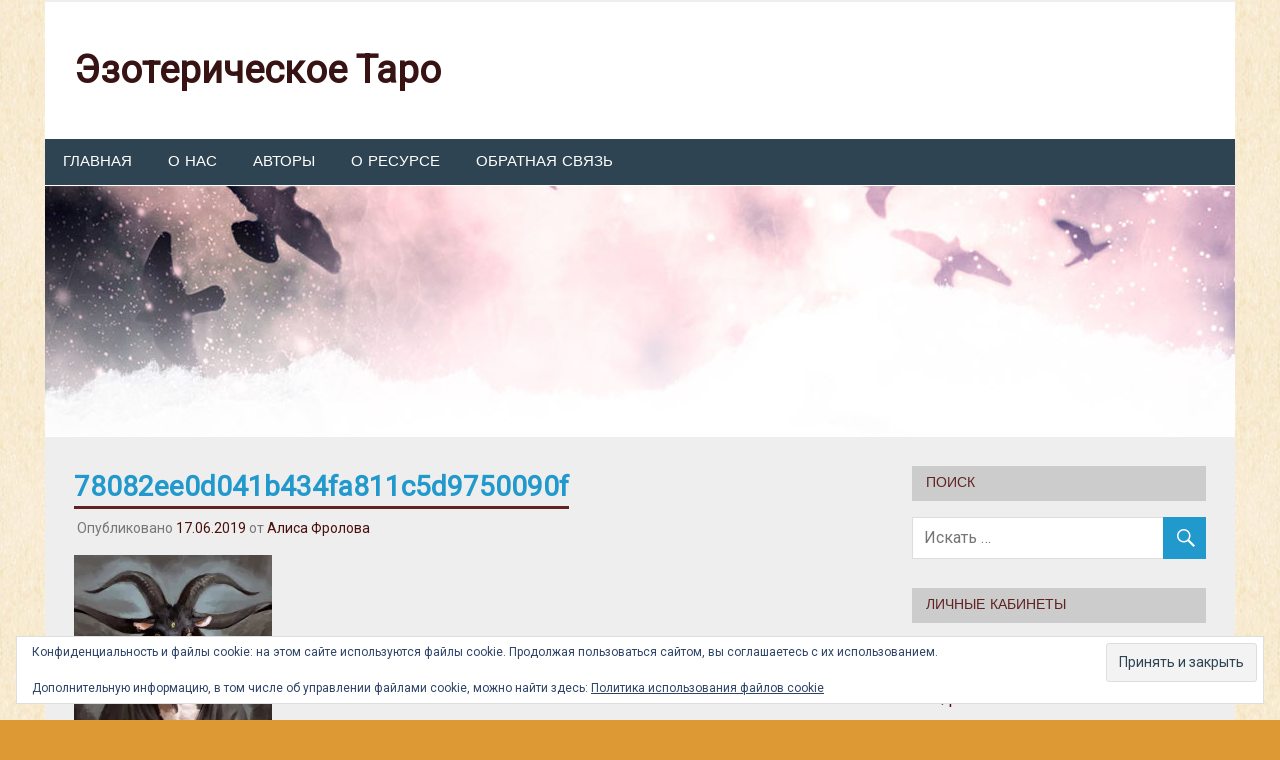

--- FILE ---
content_type: text/html; charset=UTF-8
request_url: https://ezotarot.com/prodat-dushu/78082ee0d041b434fa811c5d9750090f/
body_size: 15858
content:
<!DOCTYPE html>
<html dir="ltr" lang="ru-RU" prefix="og: https://ogp.me/ns#">
<head>
<meta charset="UTF-8">
<meta name="viewport" content="width=device-width, initial-scale=1">
<link rel="profile" href="http://gmpg.org/xfn/11">
<link rel="pingback" href="https://ezotarot.com/xmlrpc.php">
<title>78082ee0d041b434fa811c5d9750090f | Эзотерическое Таро</title>
<!-- All in One SEO 4.9.1.1 - aioseo.com -->
<meta name="robots" content="max-image-preview:large" />
<meta name="author" content="Алиса Фролова"/>
<meta name="google-site-verification" content="UA-122658817-1" />
<link rel="canonical" href="https://ezotarot.com/prodat-dushu/78082ee0d041b434fa811c5d9750090f/" />
<meta name="generator" content="All in One SEO (AIOSEO) 4.9.1.1" />
<meta property="og:locale" content="ru_RU" />
<meta property="og:site_name" content="Эзотерическое Таро | Место встречи тарологов и практикующих магов" />
<meta property="og:type" content="article" />
<meta property="og:title" content="78082ee0d041b434fa811c5d9750090f | Эзотерическое Таро" />
<meta property="og:url" content="https://ezotarot.com/prodat-dushu/78082ee0d041b434fa811c5d9750090f/" />
<meta property="article:published_time" content="2019-06-17T14:22:42+00:00" />
<meta property="article:modified_time" content="2019-06-17T14:22:42+00:00" />
<meta name="twitter:card" content="summary_large_image" />
<meta name="twitter:title" content="78082ee0d041b434fa811c5d9750090f | Эзотерическое Таро" />
<script type="application/ld+json" class="aioseo-schema">
{"@context":"https:\/\/schema.org","@graph":[{"@type":"BreadcrumbList","@id":"https:\/\/ezotarot.com\/prodat-dushu\/78082ee0d041b434fa811c5d9750090f\/#breadcrumblist","itemListElement":[{"@type":"ListItem","@id":"https:\/\/ezotarot.com#listItem","position":1,"name":"Home","item":"https:\/\/ezotarot.com","nextItem":{"@type":"ListItem","@id":"https:\/\/ezotarot.com\/prodat-dushu\/78082ee0d041b434fa811c5d9750090f\/#listItem","name":"78082ee0d041b434fa811c5d9750090f"}},{"@type":"ListItem","@id":"https:\/\/ezotarot.com\/prodat-dushu\/78082ee0d041b434fa811c5d9750090f\/#listItem","position":2,"name":"78082ee0d041b434fa811c5d9750090f","previousItem":{"@type":"ListItem","@id":"https:\/\/ezotarot.com#listItem","name":"Home"}}]},{"@type":"ItemPage","@id":"https:\/\/ezotarot.com\/prodat-dushu\/78082ee0d041b434fa811c5d9750090f\/#itempage","url":"https:\/\/ezotarot.com\/prodat-dushu\/78082ee0d041b434fa811c5d9750090f\/","name":"78082ee0d041b434fa811c5d9750090f | \u042d\u0437\u043e\u0442\u0435\u0440\u0438\u0447\u0435\u0441\u043a\u043e\u0435 \u0422\u0430\u0440\u043e","inLanguage":"ru-RU","isPartOf":{"@id":"https:\/\/ezotarot.com\/#website"},"breadcrumb":{"@id":"https:\/\/ezotarot.com\/prodat-dushu\/78082ee0d041b434fa811c5d9750090f\/#breadcrumblist"},"author":{"@id":"https:\/\/ezotarot.com\/author\/alice\/#author"},"creator":{"@id":"https:\/\/ezotarot.com\/author\/alice\/#author"},"datePublished":"2019-06-17T16:22:42+02:00","dateModified":"2019-06-17T16:22:42+02:00"},{"@type":"Person","@id":"https:\/\/ezotarot.com\/#person","name":"\u0410\u043b\u0435\u043a\u0441\u0430\u043d\u0434\u0440 \u0410\u0440\u043c\u0430\u043d\u0442\u0441\u043a\u0438\u0439"},{"@type":"Person","@id":"https:\/\/ezotarot.com\/author\/alice\/#author","url":"https:\/\/ezotarot.com\/author\/alice\/","name":"\u0410\u043b\u0438\u0441\u0430 \u0424\u0440\u043e\u043b\u043e\u0432\u0430"},{"@type":"WebSite","@id":"https:\/\/ezotarot.com\/#website","url":"https:\/\/ezotarot.com\/","name":"\u042d\u0437\u043e\u0442\u0435\u0440\u0438\u0447\u0435\u0441\u043a\u043e\u0435 \u0422\u0430\u0440\u043e","description":"\u041c\u0435\u0441\u0442\u043e \u0432\u0441\u0442\u0440\u0435\u0447\u0438 \u0442\u0430\u0440\u043e\u043b\u043e\u0433\u043e\u0432 \u0438 \u043f\u0440\u0430\u043a\u0442\u0438\u043a\u0443\u044e\u0449\u0438\u0445 \u043c\u0430\u0433\u043e\u0432","inLanguage":"ru-RU","publisher":{"@id":"https:\/\/ezotarot.com\/#person"}}]}
</script>
<!-- All in One SEO -->
<link rel='dns-prefetch' href='//static.addtoany.com' />
<link rel='dns-prefetch' href='//www.googletagmanager.com' />
<link rel='dns-prefetch' href='//stats.wp.com' />
<link rel='dns-prefetch' href='//fonts.googleapis.com' />
<link rel='dns-prefetch' href='//pagead2.googlesyndication.com' />
<link rel='preconnect' href='//i0.wp.com' />
<link rel="alternate" type="application/rss+xml" title="Эзотерическое Таро &raquo; Лента" href="https://ezotarot.com/feed/" />
<link rel="alternate" type="application/rss+xml" title="Эзотерическое Таро &raquo; Лента комментариев" href="https://ezotarot.com/comments/feed/" />
<link rel="alternate" type="application/rss+xml" title="Эзотерическое Таро &raquo; Лента комментариев к &laquo;78082ee0d041b434fa811c5d9750090f&raquo;" href="https://ezotarot.com/prodat-dushu/78082ee0d041b434fa811c5d9750090f/feed/" />
<link rel="alternate" title="oEmbed (JSON)" type="application/json+oembed" href="https://ezotarot.com/wp-json/oembed/1.0/embed?url=https%3A%2F%2Fezotarot.com%2Fprodat-dushu%2F78082ee0d041b434fa811c5d9750090f%2F" />
<!-- This site uses the Google Analytics by MonsterInsights plugin v9.11.1 - Using Analytics tracking - https://www.monsterinsights.com/ -->
<script src="//www.googletagmanager.com/gtag/js?id=G-28FVGX2GSV"  data-cfasync="false" data-wpfc-render="false" type="text/javascript" async></script>
<script data-cfasync="false" data-wpfc-render="false" type="text/javascript">
var mi_version = '9.11.1';
var mi_track_user = true;
var mi_no_track_reason = '';
var MonsterInsightsDefaultLocations = {"page_location":"https:\/\/ezotarot.com\/prodat-dushu\/78082ee0d041b434fa811c5d9750090f\/"};
if ( typeof MonsterInsightsPrivacyGuardFilter === 'function' ) {
var MonsterInsightsLocations = (typeof MonsterInsightsExcludeQuery === 'object') ? MonsterInsightsPrivacyGuardFilter( MonsterInsightsExcludeQuery ) : MonsterInsightsPrivacyGuardFilter( MonsterInsightsDefaultLocations );
} else {
var MonsterInsightsLocations = (typeof MonsterInsightsExcludeQuery === 'object') ? MonsterInsightsExcludeQuery : MonsterInsightsDefaultLocations;
}
var disableStrs = [
'ga-disable-G-28FVGX2GSV',
];
/* Function to detect opted out users */
function __gtagTrackerIsOptedOut() {
for (var index = 0; index < disableStrs.length; index++) {
if (document.cookie.indexOf(disableStrs[index] + '=true') > -1) {
return true;
}
}
return false;
}
/* Disable tracking if the opt-out cookie exists. */
if (__gtagTrackerIsOptedOut()) {
for (var index = 0; index < disableStrs.length; index++) {
window[disableStrs[index]] = true;
}
}
/* Opt-out function */
function __gtagTrackerOptout() {
for (var index = 0; index < disableStrs.length; index++) {
document.cookie = disableStrs[index] + '=true; expires=Thu, 31 Dec 2099 23:59:59 UTC; path=/';
window[disableStrs[index]] = true;
}
}
if ('undefined' === typeof gaOptout) {
function gaOptout() {
__gtagTrackerOptout();
}
}
window.dataLayer = window.dataLayer || [];
window.MonsterInsightsDualTracker = {
helpers: {},
trackers: {},
};
if (mi_track_user) {
function __gtagDataLayer() {
dataLayer.push(arguments);
}
function __gtagTracker(type, name, parameters) {
if (!parameters) {
parameters = {};
}
if (parameters.send_to) {
__gtagDataLayer.apply(null, arguments);
return;
}
if (type === 'event') {
parameters.send_to = monsterinsights_frontend.v4_id;
var hookName = name;
if (typeof parameters['event_category'] !== 'undefined') {
hookName = parameters['event_category'] + ':' + name;
}
if (typeof MonsterInsightsDualTracker.trackers[hookName] !== 'undefined') {
MonsterInsightsDualTracker.trackers[hookName](parameters);
} else {
__gtagDataLayer('event', name, parameters);
}
} else {
__gtagDataLayer.apply(null, arguments);
}
}
__gtagTracker('js', new Date());
__gtagTracker('set', {
'developer_id.dZGIzZG': true,
});
if ( MonsterInsightsLocations.page_location ) {
__gtagTracker('set', MonsterInsightsLocations);
}
__gtagTracker('config', 'G-28FVGX2GSV', {"forceSSL":"true","link_attribution":"true"} );
window.gtag = __gtagTracker;										(function () {
/* https://developers.google.com/analytics/devguides/collection/analyticsjs/ */
/* ga and __gaTracker compatibility shim. */
var noopfn = function () {
return null;
};
var newtracker = function () {
return new Tracker();
};
var Tracker = function () {
return null;
};
var p = Tracker.prototype;
p.get = noopfn;
p.set = noopfn;
p.send = function () {
var args = Array.prototype.slice.call(arguments);
args.unshift('send');
__gaTracker.apply(null, args);
};
var __gaTracker = function () {
var len = arguments.length;
if (len === 0) {
return;
}
var f = arguments[len - 1];
if (typeof f !== 'object' || f === null || typeof f.hitCallback !== 'function') {
if ('send' === arguments[0]) {
var hitConverted, hitObject = false, action;
if ('event' === arguments[1]) {
if ('undefined' !== typeof arguments[3]) {
hitObject = {
'eventAction': arguments[3],
'eventCategory': arguments[2],
'eventLabel': arguments[4],
'value': arguments[5] ? arguments[5] : 1,
}
}
}
if ('pageview' === arguments[1]) {
if ('undefined' !== typeof arguments[2]) {
hitObject = {
'eventAction': 'page_view',
'page_path': arguments[2],
}
}
}
if (typeof arguments[2] === 'object') {
hitObject = arguments[2];
}
if (typeof arguments[5] === 'object') {
Object.assign(hitObject, arguments[5]);
}
if ('undefined' !== typeof arguments[1].hitType) {
hitObject = arguments[1];
if ('pageview' === hitObject.hitType) {
hitObject.eventAction = 'page_view';
}
}
if (hitObject) {
action = 'timing' === arguments[1].hitType ? 'timing_complete' : hitObject.eventAction;
hitConverted = mapArgs(hitObject);
__gtagTracker('event', action, hitConverted);
}
}
return;
}
function mapArgs(args) {
var arg, hit = {};
var gaMap = {
'eventCategory': 'event_category',
'eventAction': 'event_action',
'eventLabel': 'event_label',
'eventValue': 'event_value',
'nonInteraction': 'non_interaction',
'timingCategory': 'event_category',
'timingVar': 'name',
'timingValue': 'value',
'timingLabel': 'event_label',
'page': 'page_path',
'location': 'page_location',
'title': 'page_title',
'referrer' : 'page_referrer',
};
for (arg in args) {
if (!(!args.hasOwnProperty(arg) || !gaMap.hasOwnProperty(arg))) {
hit[gaMap[arg]] = args[arg];
} else {
hit[arg] = args[arg];
}
}
return hit;
}
try {
f.hitCallback();
} catch (ex) {
}
};
__gaTracker.create = newtracker;
__gaTracker.getByName = newtracker;
__gaTracker.getAll = function () {
return [];
};
__gaTracker.remove = noopfn;
__gaTracker.loaded = true;
window['__gaTracker'] = __gaTracker;
})();
} else {
console.log("");
(function () {
function __gtagTracker() {
return null;
}
window['__gtagTracker'] = __gtagTracker;
window['gtag'] = __gtagTracker;
})();
}
</script>
<!-- / Google Analytics by MonsterInsights -->
<style id='wp-img-auto-sizes-contain-inline-css' type='text/css'>
img:is([sizes=auto i],[sizes^="auto," i]){contain-intrinsic-size:3000px 1500px}
/*# sourceURL=wp-img-auto-sizes-contain-inline-css */
</style>
<style id='wp-emoji-styles-inline-css' type='text/css'>
img.wp-smiley, img.emoji {
display: inline !important;
border: none !important;
box-shadow: none !important;
height: 1em !important;
width: 1em !important;
margin: 0 0.07em !important;
vertical-align: -0.1em !important;
background: none !important;
padding: 0 !important;
}
/*# sourceURL=wp-emoji-styles-inline-css */
</style>
<style id='wp-block-library-inline-css' type='text/css'>
:root{--wp-block-synced-color:#7a00df;--wp-block-synced-color--rgb:122,0,223;--wp-bound-block-color:var(--wp-block-synced-color);--wp-editor-canvas-background:#ddd;--wp-admin-theme-color:#007cba;--wp-admin-theme-color--rgb:0,124,186;--wp-admin-theme-color-darker-10:#006ba1;--wp-admin-theme-color-darker-10--rgb:0,107,160.5;--wp-admin-theme-color-darker-20:#005a87;--wp-admin-theme-color-darker-20--rgb:0,90,135;--wp-admin-border-width-focus:2px}@media (min-resolution:192dpi){:root{--wp-admin-border-width-focus:1.5px}}.wp-element-button{cursor:pointer}:root .has-very-light-gray-background-color{background-color:#eee}:root .has-very-dark-gray-background-color{background-color:#313131}:root .has-very-light-gray-color{color:#eee}:root .has-very-dark-gray-color{color:#313131}:root .has-vivid-green-cyan-to-vivid-cyan-blue-gradient-background{background:linear-gradient(135deg,#00d084,#0693e3)}:root .has-purple-crush-gradient-background{background:linear-gradient(135deg,#34e2e4,#4721fb 50%,#ab1dfe)}:root .has-hazy-dawn-gradient-background{background:linear-gradient(135deg,#faaca8,#dad0ec)}:root .has-subdued-olive-gradient-background{background:linear-gradient(135deg,#fafae1,#67a671)}:root .has-atomic-cream-gradient-background{background:linear-gradient(135deg,#fdd79a,#004a59)}:root .has-nightshade-gradient-background{background:linear-gradient(135deg,#330968,#31cdcf)}:root .has-midnight-gradient-background{background:linear-gradient(135deg,#020381,#2874fc)}:root{--wp--preset--font-size--normal:16px;--wp--preset--font-size--huge:42px}.has-regular-font-size{font-size:1em}.has-larger-font-size{font-size:2.625em}.has-normal-font-size{font-size:var(--wp--preset--font-size--normal)}.has-huge-font-size{font-size:var(--wp--preset--font-size--huge)}.has-text-align-center{text-align:center}.has-text-align-left{text-align:left}.has-text-align-right{text-align:right}.has-fit-text{white-space:nowrap!important}#end-resizable-editor-section{display:none}.aligncenter{clear:both}.items-justified-left{justify-content:flex-start}.items-justified-center{justify-content:center}.items-justified-right{justify-content:flex-end}.items-justified-space-between{justify-content:space-between}.screen-reader-text{border:0;clip-path:inset(50%);height:1px;margin:-1px;overflow:hidden;padding:0;position:absolute;width:1px;word-wrap:normal!important}.screen-reader-text:focus{background-color:#ddd;clip-path:none;color:#444;display:block;font-size:1em;height:auto;left:5px;line-height:normal;padding:15px 23px 14px;text-decoration:none;top:5px;width:auto;z-index:100000}html :where(.has-border-color){border-style:solid}html :where([style*=border-top-color]){border-top-style:solid}html :where([style*=border-right-color]){border-right-style:solid}html :where([style*=border-bottom-color]){border-bottom-style:solid}html :where([style*=border-left-color]){border-left-style:solid}html :where([style*=border-width]){border-style:solid}html :where([style*=border-top-width]){border-top-style:solid}html :where([style*=border-right-width]){border-right-style:solid}html :where([style*=border-bottom-width]){border-bottom-style:solid}html :where([style*=border-left-width]){border-left-style:solid}html :where(img[class*=wp-image-]){height:auto;max-width:100%}:where(figure){margin:0 0 1em}html :where(.is-position-sticky){--wp-admin--admin-bar--position-offset:var(--wp-admin--admin-bar--height,0px)}@media screen and (max-width:600px){html :where(.is-position-sticky){--wp-admin--admin-bar--position-offset:0px}}
/*# sourceURL=wp-block-library-inline-css */
</style><style id='global-styles-inline-css' type='text/css'>
:root{--wp--preset--aspect-ratio--square: 1;--wp--preset--aspect-ratio--4-3: 4/3;--wp--preset--aspect-ratio--3-4: 3/4;--wp--preset--aspect-ratio--3-2: 3/2;--wp--preset--aspect-ratio--2-3: 2/3;--wp--preset--aspect-ratio--16-9: 16/9;--wp--preset--aspect-ratio--9-16: 9/16;--wp--preset--color--black: #000000;--wp--preset--color--cyan-bluish-gray: #abb8c3;--wp--preset--color--white: #ffffff;--wp--preset--color--pale-pink: #f78da7;--wp--preset--color--vivid-red: #cf2e2e;--wp--preset--color--luminous-vivid-orange: #ff6900;--wp--preset--color--luminous-vivid-amber: #fcb900;--wp--preset--color--light-green-cyan: #7bdcb5;--wp--preset--color--vivid-green-cyan: #00d084;--wp--preset--color--pale-cyan-blue: #8ed1fc;--wp--preset--color--vivid-cyan-blue: #0693e3;--wp--preset--color--vivid-purple: #9b51e0;--wp--preset--gradient--vivid-cyan-blue-to-vivid-purple: linear-gradient(135deg,rgb(6,147,227) 0%,rgb(155,81,224) 100%);--wp--preset--gradient--light-green-cyan-to-vivid-green-cyan: linear-gradient(135deg,rgb(122,220,180) 0%,rgb(0,208,130) 100%);--wp--preset--gradient--luminous-vivid-amber-to-luminous-vivid-orange: linear-gradient(135deg,rgb(252,185,0) 0%,rgb(255,105,0) 100%);--wp--preset--gradient--luminous-vivid-orange-to-vivid-red: linear-gradient(135deg,rgb(255,105,0) 0%,rgb(207,46,46) 100%);--wp--preset--gradient--very-light-gray-to-cyan-bluish-gray: linear-gradient(135deg,rgb(238,238,238) 0%,rgb(169,184,195) 100%);--wp--preset--gradient--cool-to-warm-spectrum: linear-gradient(135deg,rgb(74,234,220) 0%,rgb(151,120,209) 20%,rgb(207,42,186) 40%,rgb(238,44,130) 60%,rgb(251,105,98) 80%,rgb(254,248,76) 100%);--wp--preset--gradient--blush-light-purple: linear-gradient(135deg,rgb(255,206,236) 0%,rgb(152,150,240) 100%);--wp--preset--gradient--blush-bordeaux: linear-gradient(135deg,rgb(254,205,165) 0%,rgb(254,45,45) 50%,rgb(107,0,62) 100%);--wp--preset--gradient--luminous-dusk: linear-gradient(135deg,rgb(255,203,112) 0%,rgb(199,81,192) 50%,rgb(65,88,208) 100%);--wp--preset--gradient--pale-ocean: linear-gradient(135deg,rgb(255,245,203) 0%,rgb(182,227,212) 50%,rgb(51,167,181) 100%);--wp--preset--gradient--electric-grass: linear-gradient(135deg,rgb(202,248,128) 0%,rgb(113,206,126) 100%);--wp--preset--gradient--midnight: linear-gradient(135deg,rgb(2,3,129) 0%,rgb(40,116,252) 100%);--wp--preset--font-size--small: 13px;--wp--preset--font-size--medium: 20px;--wp--preset--font-size--large: 36px;--wp--preset--font-size--x-large: 42px;--wp--preset--spacing--20: 0.44rem;--wp--preset--spacing--30: 0.67rem;--wp--preset--spacing--40: 1rem;--wp--preset--spacing--50: 1.5rem;--wp--preset--spacing--60: 2.25rem;--wp--preset--spacing--70: 3.38rem;--wp--preset--spacing--80: 5.06rem;--wp--preset--shadow--natural: 6px 6px 9px rgba(0, 0, 0, 0.2);--wp--preset--shadow--deep: 12px 12px 50px rgba(0, 0, 0, 0.4);--wp--preset--shadow--sharp: 6px 6px 0px rgba(0, 0, 0, 0.2);--wp--preset--shadow--outlined: 6px 6px 0px -3px rgb(255, 255, 255), 6px 6px rgb(0, 0, 0);--wp--preset--shadow--crisp: 6px 6px 0px rgb(0, 0, 0);}:where(.is-layout-flex){gap: 0.5em;}:where(.is-layout-grid){gap: 0.5em;}body .is-layout-flex{display: flex;}.is-layout-flex{flex-wrap: wrap;align-items: center;}.is-layout-flex > :is(*, div){margin: 0;}body .is-layout-grid{display: grid;}.is-layout-grid > :is(*, div){margin: 0;}:where(.wp-block-columns.is-layout-flex){gap: 2em;}:where(.wp-block-columns.is-layout-grid){gap: 2em;}:where(.wp-block-post-template.is-layout-flex){gap: 1.25em;}:where(.wp-block-post-template.is-layout-grid){gap: 1.25em;}.has-black-color{color: var(--wp--preset--color--black) !important;}.has-cyan-bluish-gray-color{color: var(--wp--preset--color--cyan-bluish-gray) !important;}.has-white-color{color: var(--wp--preset--color--white) !important;}.has-pale-pink-color{color: var(--wp--preset--color--pale-pink) !important;}.has-vivid-red-color{color: var(--wp--preset--color--vivid-red) !important;}.has-luminous-vivid-orange-color{color: var(--wp--preset--color--luminous-vivid-orange) !important;}.has-luminous-vivid-amber-color{color: var(--wp--preset--color--luminous-vivid-amber) !important;}.has-light-green-cyan-color{color: var(--wp--preset--color--light-green-cyan) !important;}.has-vivid-green-cyan-color{color: var(--wp--preset--color--vivid-green-cyan) !important;}.has-pale-cyan-blue-color{color: var(--wp--preset--color--pale-cyan-blue) !important;}.has-vivid-cyan-blue-color{color: var(--wp--preset--color--vivid-cyan-blue) !important;}.has-vivid-purple-color{color: var(--wp--preset--color--vivid-purple) !important;}.has-black-background-color{background-color: var(--wp--preset--color--black) !important;}.has-cyan-bluish-gray-background-color{background-color: var(--wp--preset--color--cyan-bluish-gray) !important;}.has-white-background-color{background-color: var(--wp--preset--color--white) !important;}.has-pale-pink-background-color{background-color: var(--wp--preset--color--pale-pink) !important;}.has-vivid-red-background-color{background-color: var(--wp--preset--color--vivid-red) !important;}.has-luminous-vivid-orange-background-color{background-color: var(--wp--preset--color--luminous-vivid-orange) !important;}.has-luminous-vivid-amber-background-color{background-color: var(--wp--preset--color--luminous-vivid-amber) !important;}.has-light-green-cyan-background-color{background-color: var(--wp--preset--color--light-green-cyan) !important;}.has-vivid-green-cyan-background-color{background-color: var(--wp--preset--color--vivid-green-cyan) !important;}.has-pale-cyan-blue-background-color{background-color: var(--wp--preset--color--pale-cyan-blue) !important;}.has-vivid-cyan-blue-background-color{background-color: var(--wp--preset--color--vivid-cyan-blue) !important;}.has-vivid-purple-background-color{background-color: var(--wp--preset--color--vivid-purple) !important;}.has-black-border-color{border-color: var(--wp--preset--color--black) !important;}.has-cyan-bluish-gray-border-color{border-color: var(--wp--preset--color--cyan-bluish-gray) !important;}.has-white-border-color{border-color: var(--wp--preset--color--white) !important;}.has-pale-pink-border-color{border-color: var(--wp--preset--color--pale-pink) !important;}.has-vivid-red-border-color{border-color: var(--wp--preset--color--vivid-red) !important;}.has-luminous-vivid-orange-border-color{border-color: var(--wp--preset--color--luminous-vivid-orange) !important;}.has-luminous-vivid-amber-border-color{border-color: var(--wp--preset--color--luminous-vivid-amber) !important;}.has-light-green-cyan-border-color{border-color: var(--wp--preset--color--light-green-cyan) !important;}.has-vivid-green-cyan-border-color{border-color: var(--wp--preset--color--vivid-green-cyan) !important;}.has-pale-cyan-blue-border-color{border-color: var(--wp--preset--color--pale-cyan-blue) !important;}.has-vivid-cyan-blue-border-color{border-color: var(--wp--preset--color--vivid-cyan-blue) !important;}.has-vivid-purple-border-color{border-color: var(--wp--preset--color--vivid-purple) !important;}.has-vivid-cyan-blue-to-vivid-purple-gradient-background{background: var(--wp--preset--gradient--vivid-cyan-blue-to-vivid-purple) !important;}.has-light-green-cyan-to-vivid-green-cyan-gradient-background{background: var(--wp--preset--gradient--light-green-cyan-to-vivid-green-cyan) !important;}.has-luminous-vivid-amber-to-luminous-vivid-orange-gradient-background{background: var(--wp--preset--gradient--luminous-vivid-amber-to-luminous-vivid-orange) !important;}.has-luminous-vivid-orange-to-vivid-red-gradient-background{background: var(--wp--preset--gradient--luminous-vivid-orange-to-vivid-red) !important;}.has-very-light-gray-to-cyan-bluish-gray-gradient-background{background: var(--wp--preset--gradient--very-light-gray-to-cyan-bluish-gray) !important;}.has-cool-to-warm-spectrum-gradient-background{background: var(--wp--preset--gradient--cool-to-warm-spectrum) !important;}.has-blush-light-purple-gradient-background{background: var(--wp--preset--gradient--blush-light-purple) !important;}.has-blush-bordeaux-gradient-background{background: var(--wp--preset--gradient--blush-bordeaux) !important;}.has-luminous-dusk-gradient-background{background: var(--wp--preset--gradient--luminous-dusk) !important;}.has-pale-ocean-gradient-background{background: var(--wp--preset--gradient--pale-ocean) !important;}.has-electric-grass-gradient-background{background: var(--wp--preset--gradient--electric-grass) !important;}.has-midnight-gradient-background{background: var(--wp--preset--gradient--midnight) !important;}.has-small-font-size{font-size: var(--wp--preset--font-size--small) !important;}.has-medium-font-size{font-size: var(--wp--preset--font-size--medium) !important;}.has-large-font-size{font-size: var(--wp--preset--font-size--large) !important;}.has-x-large-font-size{font-size: var(--wp--preset--font-size--x-large) !important;}
/*# sourceURL=global-styles-inline-css */
</style>
<style id='classic-theme-styles-inline-css' type='text/css'>
/*! This file is auto-generated */
.wp-block-button__link{color:#fff;background-color:#32373c;border-radius:9999px;box-shadow:none;text-decoration:none;padding:calc(.667em + 2px) calc(1.333em + 2px);font-size:1.125em}.wp-block-file__button{background:#32373c;color:#fff;text-decoration:none}
/*# sourceURL=/wp-includes/css/classic-themes.min.css */
</style>
<!-- <link rel='stylesheet' id='contact-form-7-css' href='https://ezotarot.com/wp-content/plugins/contact-form-7/includes/css/styles.css?ver=6.1.4' type='text/css' media='all' /> -->
<!-- <link rel='stylesheet' id='stcr-font-awesome-css' href='https://ezotarot.com/wp-content/plugins/subscribe-to-comments-reloaded/includes/css/font-awesome.min.css?ver=6.9' type='text/css' media='all' /> -->
<!-- <link rel='stylesheet' id='stcr-style-css' href='https://ezotarot.com/wp-content/plugins/subscribe-to-comments-reloaded/includes/css/stcr-style.css?ver=6.9' type='text/css' media='all' /> -->
<!-- <link rel='stylesheet' id='to-top-css' href='https://ezotarot.com/wp-content/plugins/to-top/public/css/to-top-public.css?ver=2.5.5' type='text/css' media='all' /> -->
<!-- <link rel='stylesheet' id='merlin-stylesheet-css' href='https://ezotarot.com/wp-content/themes/merlin/style.css?ver=6.9' type='text/css' media='all' /> -->
<!-- <link rel='stylesheet' id='merlin-genericons-css' href='https://ezotarot.com/wp-content/themes/merlin/css/genericons/genericons.css?ver=6.9' type='text/css' media='all' /> -->
<link rel="stylesheet" type="text/css" href="//ezotarot.com/wp-content/cache/wpfc-minified/qhb28moq/87m1f.css" media="all"/>
<link rel='stylesheet' id='merlin-default-fonts-css' href='//fonts.googleapis.com/css?family=Roboto%7CHammersmith+One&#038;subset=latin%2Clatin-ext' type='text/css' media='all' />
<!-- <link rel='stylesheet' id='merlin-flexslider-css' href='https://ezotarot.com/wp-content/themes/merlin/css/flexslider.css?ver=6.9' type='text/css' media='all' /> -->
<!-- <link rel='stylesheet' id='addtoany-css' href='https://ezotarot.com/wp-content/plugins/add-to-any/addtoany.min.css?ver=1.16' type='text/css' media='all' /> -->
<link rel="stylesheet" type="text/css" href="//ezotarot.com/wp-content/cache/wpfc-minified/dj3ib9yh/bqun2.css" media="all"/>
<script type="text/javascript" src="https://ezotarot.com/wp-content/plugins/google-analytics-for-wordpress/assets/js/frontend-gtag.min.js?ver=9.11.1" id="monsterinsights-frontend-script-js" async="async" data-wp-strategy="async"></script>
<script data-cfasync="false" data-wpfc-render="false" type="text/javascript" id='monsterinsights-frontend-script-js-extra'>/* <![CDATA[ */
var monsterinsights_frontend = {"js_events_tracking":"true","download_extensions":"doc,pdf,ppt,zip,xls,docx,pptx,xlsx","inbound_paths":"[{\"path\":\"\\\/go\\\/\",\"label\":\"affiliate\"},{\"path\":\"\\\/recommend\\\/\",\"label\":\"affiliate\"}]","home_url":"https:\/\/ezotarot.com","hash_tracking":"false","v4_id":"G-28FVGX2GSV"};/* ]]> */
</script>
<script type="text/javascript" id="addtoany-core-js-before">
/* <![CDATA[ */
window.a2a_config=window.a2a_config||{};a2a_config.callbacks=[];a2a_config.overlays=[];a2a_config.templates={};a2a_localize = {
Share: "Отправить",
Save: "Сохранить",
Subscribe: "Подписаться",
Email: "E-mail",
Bookmark: "В закладки!",
ShowAll: "Показать все",
ShowLess: "Показать остальное",
FindServices: "Найти сервис(ы)",
FindAnyServiceToAddTo: "Найти сервис и добавить",
PoweredBy: "Работает на",
ShareViaEmail: "Поделиться по электронной почте",
SubscribeViaEmail: "Подписаться по электронной почте",
BookmarkInYourBrowser: "Добавить в закладки",
BookmarkInstructions: "Нажмите Ctrl+D или \u2318+D, чтобы добавить страницу в закладки",
AddToYourFavorites: "Добавить в Избранное",
SendFromWebOrProgram: "Отправлять с любого email-адреса или email-программы",
EmailProgram: "Почтовая программа",
More: "Подробнее&#8230;",
ThanksForSharing: "Спасибо, что поделились!",
ThanksForFollowing: "Спасибо за подписку!"
};
//# sourceURL=addtoany-core-js-before
/* ]]> */
</script>
<script type="text/javascript" defer src="https://static.addtoany.com/menu/page.js" id="addtoany-core-js"></script>
<script type="text/javascript" src="https://ezotarot.com/wp-includes/js/jquery/jquery.min.js?ver=3.7.1" id="jquery-core-js"></script>
<script type="text/javascript" src="https://ezotarot.com/wp-includes/js/jquery/jquery-migrate.min.js?ver=3.4.1" id="jquery-migrate-js"></script>
<script type="text/javascript" defer src="https://ezotarot.com/wp-content/plugins/add-to-any/addtoany.min.js?ver=1.1" id="addtoany-jquery-js"></script>
<script type="text/javascript" id="to-top-js-extra">
/* <![CDATA[ */
var to_top_options = {"scroll_offset":"97","icon_opacity":"50","style":"image","icon_type":"dashicons-arrow-up-alt2","icon_color":"#ffffff","icon_bg_color":"#000000","icon_size":"32","border_radius":"5","image":"http://ezotarot.com/wp-content/uploads/2018/06/mechei-01-night-sun-tarot-all-tarot.ru_.jpg","image_width":"65","image_alt":"","location":"bottom-right","margin_x":"20","margin_y":"20","show_on_admin":"","enable_autohide":"","autohide_time":"2","enable_hide_small_device":"","small_device_max_width":"640","reset":"0"};
//# sourceURL=to-top-js-extra
/* ]]> */
</script>
<script async type="text/javascript" src="https://ezotarot.com/wp-content/plugins/to-top/public/js/to-top-public.js?ver=2.5.5" id="to-top-js"></script>
<script type="text/javascript" src="https://ezotarot.com/wp-content/themes/merlin/js/navigation.js?ver=6.9" id="merlin-jquery-navigation-js"></script>
<script type="text/javascript" src="https://ezotarot.com/wp-content/themes/merlin/js/sidebar.js?ver=6.9" id="merlin-jquery-sidebar-js"></script>
<script type="text/javascript" src="https://ezotarot.com/wp-content/themes/merlin/js/jquery.flexslider-min.js?ver=2.5.0" id="merlin-flexslider-js"></script>
<script type="text/javascript" id="merlin-post-slider-js-extra">
/* <![CDATA[ */
var merlin_slider_params = {"animation":"slide"};
//# sourceURL=merlin-post-slider-js-extra
/* ]]> */
</script>
<script type="text/javascript" src="https://ezotarot.com/wp-content/themes/merlin/js/slider.js?ver=6.9" id="merlin-post-slider-js"></script>
<!-- Сниппет тегов Google (gtag.js), добавленный Site Kit -->
<!-- Сниппет Google Analytics добавлен с помощью Site Kit -->
<script type="text/javascript" src="https://www.googletagmanager.com/gtag/js?id=G-28FVGX2GSV" id="google_gtagjs-js" async></script>
<script type="text/javascript" id="google_gtagjs-js-after">
/* <![CDATA[ */
window.dataLayer = window.dataLayer || [];function gtag(){dataLayer.push(arguments);}
gtag("set","linker",{"domains":["ezotarot.com"]});
gtag("js", new Date());
gtag("set", "developer_id.dZTNiMT", true);
gtag("config", "G-28FVGX2GSV");
//# sourceURL=google_gtagjs-js-after
/* ]]> */
</script>
<!-- Конечный сниппет тега Google (gtag.js), добавленный Site Kit -->
<link rel="https://api.w.org/" href="https://ezotarot.com/wp-json/" /><link rel="alternate" title="JSON" type="application/json" href="https://ezotarot.com/wp-json/wp/v2/media/1086" /><link rel="EditURI" type="application/rsd+xml" title="RSD" href="https://ezotarot.com/xmlrpc.php?rsd" />
<meta name="generator" content="WordPress 6.9" />
<link rel='shortlink' href='https://ezotarot.com/?p=1086' />
<meta name="generator" content="Site Kit by Google 1.155.0" />	<style>img#wpstats{display:none}</style>
<!-- Метатеги Google AdSense, добавленные Site Kit -->
<meta name="google-adsense-platform-account" content="ca-host-pub-2644536267352236">
<meta name="google-adsense-platform-domain" content="sitekit.withgoogle.com">
<!-- Завершите метатеги Google AdSense, добавленные Site Kit -->
<style type="text/css">.recentcomments a{display:inline !important;padding:0 !important;margin:0 !important;}</style>
<!-- Schema & Structured Data For WP v1.47 - -->
<script type="application/ld+json" class="saswp-schema-markup-output">
[{"@context":"https:\/\/schema.org\/","@graph":[{"@context":"https:\/\/schema.org\/","@type":"SiteNavigationElement","@id":"https:\/\/ezotarot.com#\u0413\u043b\u0430\u0432\u043d\u043e\u0435 \u043c\u0435\u043d\u044e","name":"\u0413\u043b\u0430\u0432\u043d\u0430\u044f","url":"http:\/\/ezotarot.com"},{"@context":"https:\/\/schema.org\/","@type":"SiteNavigationElement","@id":"https:\/\/ezotarot.com#\u0413\u043b\u0430\u0432\u043d\u043e\u0435 \u043c\u0435\u043d\u044e","name":"\u041e \u043d\u0430\u0441","url":"https:\/\/ezotarot.com\/o-nas\/"},{"@context":"https:\/\/schema.org\/","@type":"SiteNavigationElement","@id":"https:\/\/ezotarot.com#\u0413\u043b\u0430\u0432\u043d\u043e\u0435 \u043c\u0435\u043d\u044e","name":"\u0410\u0432\u0442\u043e\u0440\u044b","url":"https:\/\/ezotarot.com\/avtory\/"},{"@context":"https:\/\/schema.org\/","@type":"SiteNavigationElement","@id":"https:\/\/ezotarot.com#\u0413\u043b\u0430\u0432\u043d\u043e\u0435 \u043c\u0435\u043d\u044e","name":"\u041e \u0440\u0435\u0441\u0443\u0440\u0441\u0435","url":"https:\/\/ezotarot.com\/o-resurse\/"},{"@context":"https:\/\/schema.org\/","@type":"SiteNavigationElement","@id":"https:\/\/ezotarot.com#\u0413\u043b\u0430\u0432\u043d\u043e\u0435 \u043c\u0435\u043d\u044e","name":"\u041e\u0431\u0440\u0430\u0442\u043d\u0430\u044f \u0441\u0432\u044f\u0437\u044c","url":"https:\/\/ezotarot.com\/obratnaya-svyaz\/"}]}]
</script>
<style type="text/css" id="custom-background-css">
body.custom-background { background-color: #dd9933; background-image: url("https://ezotarot.com/wp-content/uploads/2018/08/fon.jpg"); background-position: center center; background-size: auto; background-repeat: repeat; background-attachment: scroll; }
</style>
<!-- Сниппет Google AdSense, добавленный Site Kit -->
<script type="text/javascript" async="async" src="https://pagead2.googlesyndication.com/pagead/js/adsbygoogle.js?client=ca-pub-6722366924182514&amp;host=ca-host-pub-2644536267352236" crossorigin="anonymous"></script>
<!-- Конечный сниппет Google AdSense, добавленный Site Kit -->
<link rel="icon" href="https://i0.wp.com/ezotarot.com/wp-content/uploads/2018/06/cropped-starshii-arkan-19-Solnce-night-sun-tarot-all-tarot.ru_-1.jpg?fit=32%2C32&#038;ssl=1" sizes="32x32" />
<link rel="icon" href="https://i0.wp.com/ezotarot.com/wp-content/uploads/2018/06/cropped-starshii-arkan-19-Solnce-night-sun-tarot-all-tarot.ru_-1.jpg?fit=192%2C192&#038;ssl=1" sizes="192x192" />
<link rel="apple-touch-icon" href="https://i0.wp.com/ezotarot.com/wp-content/uploads/2018/06/cropped-starshii-arkan-19-Solnce-night-sun-tarot-all-tarot.ru_-1.jpg?fit=180%2C180&#038;ssl=1" />
<meta name="msapplication-TileImage" content="https://i0.wp.com/ezotarot.com/wp-content/uploads/2018/06/cropped-starshii-arkan-19-Solnce-night-sun-tarot-all-tarot.ru_-1.jpg?fit=270%2C270&#038;ssl=1" />
<!-- To Top Custom CSS --><style type='text/css'>#to_top_scrollup {background-color: transparent; color: transparent; height: auto; width: 65px;}</style><!-- <link rel='stylesheet' id='eu-cookie-law-style-css' href='https://ezotarot.com/wp-content/plugins/jetpack/modules/widgets/eu-cookie-law/style.css?ver=15.3.1' type='text/css' media='all' /> -->
<link rel="stylesheet" type="text/css" href="//ezotarot.com/wp-content/cache/wpfc-minified/qtom953h/87m1f.css" media="all"/>
</head>
<body class="attachment wp-singular attachment-template-default single single-attachment postid-1086 attachmentid-1086 attachment-jpeg custom-background wp-theme-merlin sticky-navigation">
<div id="page" class="hfeed site">
<a class="skip-link screen-reader-text" href="#content">Наверх</a>
<header id="masthead" class="site-header clearfix" role="banner">
<div id="header-top" class="header-bar-wrap">
<div id="header-bar" class="header-bar clearfix">
</div>				
</div>
<div class="header-main clearfix">
<div id="logo" class="site-branding clearfix">
<a href="https://ezotarot.com/" title="Эзотерическое Таро" rel="home">
<h1 class="site-title">Эзотерическое Таро</h1>
</a>
</div><!-- .site-branding -->
<div class="header-widgets clearfix">
</div><!-- .header-widgets -->
</div><!-- .header-main -->
<nav id="main-navigation" class="primary-navigation navigation clearfix" role="navigation">
<ul id="menu-glavnoe-menyu" class="main-navigation-menu"><li id="menu-item-73" class="menu-item menu-item-type-custom menu-item-object-custom menu-item-home menu-item-73"><a href="http://ezotarot.com">Главная</a></li>
<li id="menu-item-60" class="menu-item menu-item-type-post_type menu-item-object-page menu-item-60"><a href="https://ezotarot.com/o-nas/">О нас</a></li>
<li id="menu-item-618" class="menu-item menu-item-type-post_type menu-item-object-page menu-item-618"><a href="https://ezotarot.com/avtory/">Авторы</a></li>
<li id="menu-item-59" class="menu-item menu-item-type-post_type menu-item-object-page menu-item-59"><a href="https://ezotarot.com/o-resurse/">О ресурсе</a></li>
<li id="menu-item-58" class="menu-item menu-item-type-post_type menu-item-object-page menu-item-58"><a href="https://ezotarot.com/obratnaya-svyaz/">Обратная связь</a></li>
</ul>			</nav><!-- #main-navigation -->
<div id="headimg" class="header-image">
<img src="https://ezotarot.com/wp-content/uploads/2018/07/cropped-header3.jpg" />
</div>
</header><!-- #masthead -->
<div id="content" class="site-content container clearfix">
<section id="primary" class="content-area">
<main id="main" class="site-main" role="main">
<article id="post-1086" class="post-1086 attachment type-attachment status-inherit hentry">
<header class="entry-header">
<h1 class="entry-title">78082ee0d041b434fa811c5d9750090f</h1>			
<div class="entry-meta">
<span class="meta-date">Опубликовано <a href="https://ezotarot.com/prodat-dushu/78082ee0d041b434fa811c5d9750090f/" title="16:22" rel="bookmark"><time class="entry-date published updated" datetime="2019-06-17T16:22:42+02:00">17.06.2019</time></a></span><span class="meta-author"> от <span class="author vcard"><a class="url fn n" href="https://ezotarot.com/author/alice/" title="Показать все записи Алиса Фролова" rel="author">Алиса Фролова</a></span></span>		
</div>
</header><!-- .entry-header -->
<div class="entry-content clearfix">
<p class="attachment"><a href="https://i0.wp.com/ezotarot.com/wp-content/uploads/2019/06/78082ee0d041b434fa811c5d9750090f.jpg?ssl=1"><img fetchpriority="high" decoding="async" width="198" height="300" src="https://i0.wp.com/ezotarot.com/wp-content/uploads/2019/06/78082ee0d041b434fa811c5d9750090f.jpg?fit=198%2C300&amp;ssl=1" class="attachment-medium size-medium" alt="" srcset="https://i0.wp.com/ezotarot.com/wp-content/uploads/2019/06/78082ee0d041b434fa811c5d9750090f.jpg?w=563&amp;ssl=1 563w, https://i0.wp.com/ezotarot.com/wp-content/uploads/2019/06/78082ee0d041b434fa811c5d9750090f.jpg?resize=198%2C300&amp;ssl=1 198w" sizes="(max-width: 198px) 100vw, 198px" /></a></p>
<div class="addtoany_share_save_container addtoany_content addtoany_content_bottom"><div class="a2a_kit a2a_kit_size_32 addtoany_list" data-a2a-url="https://ezotarot.com/prodat-dushu/78082ee0d041b434fa811c5d9750090f/" data-a2a-title="78082ee0d041b434fa811c5d9750090f"><a class="a2a_button_vk" href="https://www.addtoany.com/add_to/vk?linkurl=https%3A%2F%2Fezotarot.com%2Fprodat-dushu%2F78082ee0d041b434fa811c5d9750090f%2F&amp;linkname=78082ee0d041b434fa811c5d9750090f" title="VK" rel="nofollow noopener" target="_blank"></a><a class="a2a_button_twitter" href="https://www.addtoany.com/add_to/twitter?linkurl=https%3A%2F%2Fezotarot.com%2Fprodat-dushu%2F78082ee0d041b434fa811c5d9750090f%2F&amp;linkname=78082ee0d041b434fa811c5d9750090f" title="Twitter" rel="nofollow noopener" target="_blank"></a><a class="a2a_button_telegram" href="https://www.addtoany.com/add_to/telegram?linkurl=https%3A%2F%2Fezotarot.com%2Fprodat-dushu%2F78082ee0d041b434fa811c5d9750090f%2F&amp;linkname=78082ee0d041b434fa811c5d9750090f" title="Telegram" rel="nofollow noopener" target="_blank"></a><a class="a2a_button_viber" href="https://www.addtoany.com/add_to/viber?linkurl=https%3A%2F%2Fezotarot.com%2Fprodat-dushu%2F78082ee0d041b434fa811c5d9750090f%2F&amp;linkname=78082ee0d041b434fa811c5d9750090f" title="Viber" rel="nofollow noopener" target="_blank"></a><a class="a2a_button_whatsapp" href="https://www.addtoany.com/add_to/whatsapp?linkurl=https%3A%2F%2Fezotarot.com%2Fprodat-dushu%2F78082ee0d041b434fa811c5d9750090f%2F&amp;linkname=78082ee0d041b434fa811c5d9750090f" title="WhatsApp" rel="nofollow noopener" target="_blank"></a><a class="a2a_button_facebook" href="https://www.addtoany.com/add_to/facebook?linkurl=https%3A%2F%2Fezotarot.com%2Fprodat-dushu%2F78082ee0d041b434fa811c5d9750090f%2F&amp;linkname=78082ee0d041b434fa811c5d9750090f" title="Facebook" rel="nofollow noopener" target="_blank"></a><a class="a2a_dd addtoany_share_save addtoany_share" href="https://www.addtoany.com/share"></a></div></div>			<!-- <rdf:RDF xmlns:rdf="http://www.w3.org/1999/02/22-rdf-syntax-ns#"
xmlns:dc="http://purl.org/dc/elements/1.1/"
xmlns:trackback="http://madskills.com/public/xml/rss/module/trackback/">
<rdf:Description rdf:about="https://ezotarot.com/prodat-dushu/78082ee0d041b434fa811c5d9750090f/"
dc:identifier="https://ezotarot.com/prodat-dushu/78082ee0d041b434fa811c5d9750090f/"
dc:title="78082ee0d041b434fa811c5d9750090f"
trackback:ping="https://ezotarot.com/prodat-dushu/78082ee0d041b434fa811c5d9750090f/trackback/" />
</rdf:RDF> -->
<div class="page-links"></div>	
</div><!-- .entry-content -->
<footer class="entry-footer">
<div class="entry-footer-meta">
<span class="meta-category">
</span>
<span class="meta-comments">
<a href="https://ezotarot.com/prodat-dushu/78082ee0d041b434fa811c5d9750090f/#respond">Комментировать</a>			</span>
</div>
</footer><!-- .entry-footer -->
<nav class="navigation post-navigation" aria-label="Записи">
<h2 class="screen-reader-text">Навигация по записям</h2>
<div class="nav-links"><div class="nav-previous"><a href="https://ezotarot.com/prodat-dushu/" rel="prev">&laquo; Продать душу</a></div></div>
</nav>
</article>
<div id="comments" class="comments-area">
<div id="respond" class="comment-respond">
<h3 id="reply-title" class="comment-reply-title"><span>Написать ответ</span> <small><a rel="nofollow" id="cancel-comment-reply-link" href="/prodat-dushu/78082ee0d041b434fa811c5d9750090f/#respond" style="display:none;">Отменить ответ</a></small></h3><form action="https://ezotarot.com/wp-comments-post.php" method="post" id="commentform" class="comment-form"><p class="comment-notes"><span id="email-notes">Ваш адрес email не будет опубликован.</span> <span class="required-field-message">Обязательные поля помечены <span class="required">*</span></span></p><p class="comment-form-comment"><label for="comment">Комментарий <span class="required">*</span></label> <textarea id="comment" name="comment" cols="45" rows="8" maxlength="65525" required></textarea></p><p class="comment-form-author"><label for="author">Имя <span class="required">*</span></label> <input id="author" name="author" type="text" value="" size="30" maxlength="245" autocomplete="name" required /></p>
<p class="comment-form-email"><label for="email">Email <span class="required">*</span></label> <input id="email" name="email" type="email" value="" size="30" maxlength="100" aria-describedby="email-notes" autocomplete="email" required /></p>
<p class="comment-form-url"><label for="url">Сайт</label> <input id="url" name="url" type="url" value="" size="30" maxlength="200" autocomplete="url" /></p>
<p class="form-submit"><input name="submit" type="submit" id="submit" class="submit" value="Отправить комментарий" /> <input type='hidden' name='comment_post_ID' value='1086' id='comment_post_ID' />
<input type='hidden' name='comment_parent' id='comment_parent' value='0' />
</p><p style="display: none;"><input type="hidden" id="akismet_comment_nonce" name="akismet_comment_nonce" value="8f644ae5e8" /></p><p style="display: none !important;" class="akismet-fields-container" data-prefix="ak_"><label>&#916;<textarea name="ak_hp_textarea" cols="45" rows="8" maxlength="100"></textarea></label><input type="hidden" id="ak_js_1" name="ak_js" value="97"/><script>document.getElementById( "ak_js_1" ).setAttribute( "value", ( new Date() ).getTime() );</script></p></form>	</div><!-- #respond -->
</div><!-- #comments -->		
</main><!-- #main -->
</section><!-- #primary -->
<section id="secondary" class="sidebar widget-area clearfix" role="complementary">
<aside id="search-5" class="widget widget_search clearfix"><div class="widget-header"><h3 class="widget-title">Поиск</h3></div>
<form role="search" method="get" class="search-form" action="https://ezotarot.com/">
<label>
<span class="screen-reader-text">Поиск для:</span>
<input type="search" class="search-field" placeholder="Искать &hellip;" value="" name="s">
</label>
<button type="submit" class="search-submit">
<span class="genericon-search"></span>
</button>
</form>
</aside><aside id="nav_menu-2" class="widget widget_nav_menu clearfix"><div class="widget-header"><h3 class="widget-title">Личные кабинеты</h3></div><div class="menu-lichnye-kabinety-container"><ul id="menu-lichnye-kabinety" class="menu"><li id="menu-item-107" class="menu-item menu-item-type-taxonomy menu-item-object-category menu-item-107"><a href="https://ezotarot.com/category/armant/">Материалы Александра Армантского</a></li>
<li id="menu-item-106" class="menu-item menu-item-type-taxonomy menu-item-object-category menu-item-106"><a href="https://ezotarot.com/category/frolova/">Фролова отвечает</a></li>
</ul></div></aside><aside id="nav_menu-4" class="widget widget_nav_menu clearfix"><div class="widget-header"><h3 class="widget-title">Авторы</h3></div><div class="menu-avtory-container"><ul id="menu-avtory" class="menu"><li id="menu-item-516" class="menu-item menu-item-type-taxonomy menu-item-object-category menu-item-516"><a href="https://ezotarot.com/category/rogozina/">Рогозина. О мантике и колдовстве</a></li>
</ul></div></aside><aside id="nav_menu-3" class="widget widget_nav_menu clearfix"><div class="widget-header"><h3 class="widget-title">Рубрики</h3></div><div class="menu-rubriki-container"><ul id="menu-rubriki" class="menu"><li id="menu-item-108" class="menu-item menu-item-type-taxonomy menu-item-object-category menu-item-108"><a href="https://ezotarot.com/category/taro/">Таро</a></li>
<li id="menu-item-109" class="menu-item menu-item-type-taxonomy menu-item-object-category menu-item-109"><a href="https://ezotarot.com/category/karta-dnya/">Карта дня</a></li>
<li id="menu-item-110" class="menu-item menu-item-type-taxonomy menu-item-object-category menu-item-110"><a href="https://ezotarot.com/category/prim/">Народные приметы</a></li>
</ul></div></aside>
<aside id="recent-posts-5" class="widget widget_recent_entries clearfix">
<div class="widget-header"><h3 class="widget-title">Последние записи</h3></div>
<ul>
<li>
<a href="https://ezotarot.com/o-podselenii-i-oderzhimosti/">О подселении и одержимости</a>
</li>
<li>
<a href="https://ezotarot.com/generalnaya-besovskaya-uborka/">Генеральная бесовская уборка</a>
</li>
<li>
<a href="https://ezotarot.com/o-kastax-i-pererozhdeniyax/">О кастах и перерождениях</a>
</li>
<li>
<a href="https://ezotarot.com/chistka-chetyre-shaga/">Энергетическая чистка &#8220;Четыре шага&#8221;</a>
</li>
<li>
<a href="https://ezotarot.com/chistka-pomeshheniya-s-pomoshhyu-stixii-ognya/">Чистка помещения с помощью стихии огня</a>
</li>
</ul>
</aside><aside id="recent-comments-5" class="widget widget_recent_comments clearfix"><div class="widget-header"><h3 class="widget-title">Актуальные комментарии</h3></div><ul id="recentcomments"><li class="recentcomments"><span class="comment-author-link">Дмитрий</span> к записи <a href="https://ezotarot.com/kreshhenie-i-raskreshhivanie/#comment-6512">Крещение и раскрещивание</a></li><li class="recentcomments"><span class="comment-author-link">Александр Армантский</span> к записи <a href="https://ezotarot.com/trojka-pentaklej/#comment-5862">Тройка пентаклей</a></li><li class="recentcomments"><span class="comment-author-link">Ирина</span> к записи <a href="https://ezotarot.com/dar-vedmy-chto-eto-takoe-i-s-chem-ego-edyat-process-peredachi-priema-dara-mif-ili-pravda/#comment-5783">Дар ведьмы. Что это такое и с чем его едят?  Процесс передачи-приема дара.  Миф или правда?</a></li><li class="recentcomments"><span class="comment-author-link">Эва</span> к записи <a href="https://ezotarot.com/dar-vedmy-chto-eto-takoe-i-s-chem-ego-edyat-process-peredachi-priema-dara-mif-ili-pravda/#comment-5653">Дар ведьмы. Что это такое и с чем его едят?  Процесс передачи-приема дара.  Миф или правда?</a></li><li class="recentcomments"><span class="comment-author-link">Раемия</span> к записи <a href="https://ezotarot.com/dar-vedmy-chto-eto-takoe-i-s-chem-ego-edyat-process-peredachi-priema-dara-mif-ili-pravda/#comment-5184">Дар ведьмы. Что это такое и с чем его едят?  Процесс передачи-приема дара.  Миф или правда?</a></li></ul></aside><aside id="custom_html-3" class="widget_text widget widget_custom_html clearfix"><div class="textwidget custom-html-widget"><form style="border:1px solid #ccc;padding:3px;text-align:center;" action="https://feedburner.google.com/fb/a/mailverify" method="post" target="popupwindow" onsubmit="window.open('https://feedburner.google.com/fb/a/mailverify?uri=ezotarot', 'popupwindow', 'scrollbars=yes,width=550,height=520');return true"><p>Введите Ваш email для подписки на обновления:</p><p><input type="text" style="width:140px" name="email"/></p><input type="hidden" value="ezotarot" name="uri"/><input type="hidden" name="loc" value="ru_RU"/><input type="submit" value="Subscribe" /><p>Delivered by <a href="https://feedburner.google.com" target="_blank">FeedBurner</a></p></form></div></aside><aside id="blog-stats-2" class="widget blog-stats clearfix"><div class="widget-header"><h3 class="widget-title">Статистика блога</h3></div><ul><li>28&nbsp;911 просмотров</li></ul></aside><aside id="eu_cookie_law_widget-2" class="widget widget_eu_cookie_law_widget clearfix">
<div
class="hide-on-button"
data-hide-timeout="30"
data-consent-expiration="180"
id="eu-cookie-law"
>
<form method="post" id="jetpack-eu-cookie-law-form">
<input type="submit" value="Принять и закрыть" class="accept" />
</form>
Конфиденциальность и файлы cookie: на этом сайте используются файлы cookie. Продолжая пользоваться сайтом, вы соглашаетесь с их использованием.<br />
<br />
Дополнительную информацию, в том числе об управлении файлами cookie, можно найти здесь:
<a href="https://automattic.com/cookies/" rel="nofollow">
Политика использования файлов cookie	</a>
</div>
</aside>
</section><!-- #secondary -->	
	
</div><!-- #content -->
<footer id="colophon" class="site-footer clearfix" role="contentinfo">
<div id="footer-text" class="site-info">
<a href="http://atempl.com/shablony-wordpress" title="Русские шаблоны WordPress">WordPress темы</a>
</div><!-- .site-info -->
<nav id="footer-links" class="footer-navigation navigation clearfix" role="navigation">
</nav><!-- #footer-links -->
</footer><!-- #colophon -->
</div><!-- #page -->
<script type="speculationrules">
{"prefetch":[{"source":"document","where":{"and":[{"href_matches":"/*"},{"not":{"href_matches":["/wp-*.php","/wp-admin/*","/wp-content/uploads/*","/wp-content/*","/wp-content/plugins/*","/wp-content/themes/merlin/*","/*\\?(.+)"]}},{"not":{"selector_matches":"a[rel~=\"nofollow\"]"}},{"not":{"selector_matches":".no-prefetch, .no-prefetch a"}}]},"eagerness":"conservative"}]}
</script>
<span id="to_top_scrollup"><img alt="" src="//ezotarot.com/wp-content/uploads/2018/06/mechei-01-night-sun-tarot-all-tarot.ru_.jpg"/></span><script type="module"  src="https://ezotarot.com/wp-content/plugins/all-in-one-seo-pack/dist/Lite/assets/table-of-contents.95d0dfce.js?ver=4.9.1.1" id="aioseo/js/src/vue/standalone/blocks/table-of-contents/frontend.js-js"></script>
<script type="text/javascript" src="https://ezotarot.com/wp-includes/js/dist/hooks.min.js?ver=dd5603f07f9220ed27f1" id="wp-hooks-js"></script>
<script type="text/javascript" src="https://ezotarot.com/wp-includes/js/dist/i18n.min.js?ver=c26c3dc7bed366793375" id="wp-i18n-js"></script>
<script type="text/javascript" id="wp-i18n-js-after">
/* <![CDATA[ */
wp.i18n.setLocaleData( { 'text direction\u0004ltr': [ 'ltr' ] } );
//# sourceURL=wp-i18n-js-after
/* ]]> */
</script>
<script type="text/javascript" src="https://ezotarot.com/wp-content/plugins/contact-form-7/includes/swv/js/index.js?ver=6.1.4" id="swv-js"></script>
<script type="text/javascript" id="contact-form-7-js-translations">
/* <![CDATA[ */
( function( domain, translations ) {
var localeData = translations.locale_data[ domain ] || translations.locale_data.messages;
localeData[""].domain = domain;
wp.i18n.setLocaleData( localeData, domain );
} )( "contact-form-7", {"translation-revision-date":"2025-09-30 08:46:06+0000","generator":"GlotPress\/4.0.3","domain":"messages","locale_data":{"messages":{"":{"domain":"messages","plural-forms":"nplurals=3; plural=(n % 10 == 1 && n % 100 != 11) ? 0 : ((n % 10 >= 2 && n % 10 <= 4 && (n % 100 < 12 || n % 100 > 14)) ? 1 : 2);","lang":"ru"},"This contact form is placed in the wrong place.":["\u042d\u0442\u0430 \u043a\u043e\u043d\u0442\u0430\u043a\u0442\u043d\u0430\u044f \u0444\u043e\u0440\u043c\u0430 \u0440\u0430\u0437\u043c\u0435\u0449\u0435\u043d\u0430 \u0432 \u043d\u0435\u043f\u0440\u0430\u0432\u0438\u043b\u044c\u043d\u043e\u043c \u043c\u0435\u0441\u0442\u0435."],"Error:":["\u041e\u0448\u0438\u0431\u043a\u0430:"]}},"comment":{"reference":"includes\/js\/index.js"}} );
//# sourceURL=contact-form-7-js-translations
/* ]]> */
</script>
<script type="text/javascript" id="contact-form-7-js-before">
/* <![CDATA[ */
var wpcf7 = {
"api": {
"root": "https:\/\/ezotarot.com\/wp-json\/",
"namespace": "contact-form-7\/v1"
}
};
//# sourceURL=contact-form-7-js-before
/* ]]> */
</script>
<script type="text/javascript" src="https://ezotarot.com/wp-content/plugins/contact-form-7/includes/js/index.js?ver=6.1.4" id="contact-form-7-js"></script>
<script type="text/javascript" src="https://ezotarot.com/wp-includes/js/comment-reply.min.js?ver=6.9" id="comment-reply-js" async="async" data-wp-strategy="async" fetchpriority="low"></script>
<script type="text/javascript" id="jetpack-stats-js-before">
/* <![CDATA[ */
_stq = window._stq || [];
_stq.push([ "view", JSON.parse("{\"v\":\"ext\",\"blog\":\"148305092\",\"post\":\"1086\",\"tz\":\"2\",\"srv\":\"ezotarot.com\",\"j\":\"1:15.3.1\"}") ]);
_stq.push([ "clickTrackerInit", "148305092", "1086" ]);
//# sourceURL=jetpack-stats-js-before
/* ]]> */
</script>
<script type="text/javascript" src="https://stats.wp.com/e-202604.js" id="jetpack-stats-js" defer="defer" data-wp-strategy="defer"></script>
<script defer type="text/javascript" src="https://ezotarot.com/wp-content/plugins/akismet/_inc/akismet-frontend.js?ver=1765635242" id="akismet-frontend-js"></script>
<script type="text/javascript" src="https://ezotarot.com/wp-content/plugins/jetpack/_inc/build/widgets/eu-cookie-law/eu-cookie-law.min.js?ver=20180522" id="eu-cookie-law-script-js"></script>
<script id="wp-emoji-settings" type="application/json">
{"baseUrl":"https://s.w.org/images/core/emoji/17.0.2/72x72/","ext":".png","svgUrl":"https://s.w.org/images/core/emoji/17.0.2/svg/","svgExt":".svg","source":{"concatemoji":"https://ezotarot.com/wp-includes/js/wp-emoji-release.min.js?ver=6.9"}}
</script>
<script type="module">
/* <![CDATA[ */
/*! This file is auto-generated */
const a=JSON.parse(document.getElementById("wp-emoji-settings").textContent),o=(window._wpemojiSettings=a,"wpEmojiSettingsSupports"),s=["flag","emoji"];function i(e){try{var t={supportTests:e,timestamp:(new Date).valueOf()};sessionStorage.setItem(o,JSON.stringify(t))}catch(e){}}function c(e,t,n){e.clearRect(0,0,e.canvas.width,e.canvas.height),e.fillText(t,0,0);t=new Uint32Array(e.getImageData(0,0,e.canvas.width,e.canvas.height).data);e.clearRect(0,0,e.canvas.width,e.canvas.height),e.fillText(n,0,0);const a=new Uint32Array(e.getImageData(0,0,e.canvas.width,e.canvas.height).data);return t.every((e,t)=>e===a[t])}function p(e,t){e.clearRect(0,0,e.canvas.width,e.canvas.height),e.fillText(t,0,0);var n=e.getImageData(16,16,1,1);for(let e=0;e<n.data.length;e++)if(0!==n.data[e])return!1;return!0}function u(e,t,n,a){switch(t){case"flag":return n(e,"\ud83c\udff3\ufe0f\u200d\u26a7\ufe0f","\ud83c\udff3\ufe0f\u200b\u26a7\ufe0f")?!1:!n(e,"\ud83c\udde8\ud83c\uddf6","\ud83c\udde8\u200b\ud83c\uddf6")&&!n(e,"\ud83c\udff4\udb40\udc67\udb40\udc62\udb40\udc65\udb40\udc6e\udb40\udc67\udb40\udc7f","\ud83c\udff4\u200b\udb40\udc67\u200b\udb40\udc62\u200b\udb40\udc65\u200b\udb40\udc6e\u200b\udb40\udc67\u200b\udb40\udc7f");case"emoji":return!a(e,"\ud83e\u1fac8")}return!1}function f(e,t,n,a){let r;const o=(r="undefined"!=typeof WorkerGlobalScope&&self instanceof WorkerGlobalScope?new OffscreenCanvas(300,150):document.createElement("canvas")).getContext("2d",{willReadFrequently:!0}),s=(o.textBaseline="top",o.font="600 32px Arial",{});return e.forEach(e=>{s[e]=t(o,e,n,a)}),s}function r(e){var t=document.createElement("script");t.src=e,t.defer=!0,document.head.appendChild(t)}a.supports={everything:!0,everythingExceptFlag:!0},new Promise(t=>{let n=function(){try{var e=JSON.parse(sessionStorage.getItem(o));if("object"==typeof e&&"number"==typeof e.timestamp&&(new Date).valueOf()<e.timestamp+604800&&"object"==typeof e.supportTests)return e.supportTests}catch(e){}return null}();if(!n){if("undefined"!=typeof Worker&&"undefined"!=typeof OffscreenCanvas&&"undefined"!=typeof URL&&URL.createObjectURL&&"undefined"!=typeof Blob)try{var e="postMessage("+f.toString()+"("+[JSON.stringify(s),u.toString(),c.toString(),p.toString()].join(",")+"));",a=new Blob([e],{type:"text/javascript"});const r=new Worker(URL.createObjectURL(a),{name:"wpTestEmojiSupports"});return void(r.onmessage=e=>{i(n=e.data),r.terminate(),t(n)})}catch(e){}i(n=f(s,u,c,p))}t(n)}).then(e=>{for(const n in e)a.supports[n]=e[n],a.supports.everything=a.supports.everything&&a.supports[n],"flag"!==n&&(a.supports.everythingExceptFlag=a.supports.everythingExceptFlag&&a.supports[n]);var t;a.supports.everythingExceptFlag=a.supports.everythingExceptFlag&&!a.supports.flag,a.supports.everything||((t=a.source||{}).concatemoji?r(t.concatemoji):t.wpemoji&&t.twemoji&&(r(t.twemoji),r(t.wpemoji)))});
//# sourceURL=https://ezotarot.com/wp-includes/js/wp-emoji-loader.min.js
/* ]]> */
</script>
</body>
</html><!-- WP Fastest Cache file was created in 0.146 seconds, on 21.01.2026 @ 09:17 --><!-- via php -->

--- FILE ---
content_type: text/html; charset=utf-8
request_url: https://www.google.com/recaptcha/api2/aframe
body_size: 268
content:
<!DOCTYPE HTML><html><head><meta http-equiv="content-type" content="text/html; charset=UTF-8"></head><body><script nonce="q6zeiLV82bGjxX1I95S8ng">/** Anti-fraud and anti-abuse applications only. See google.com/recaptcha */ try{var clients={'sodar':'https://pagead2.googlesyndication.com/pagead/sodar?'};window.addEventListener("message",function(a){try{if(a.source===window.parent){var b=JSON.parse(a.data);var c=clients[b['id']];if(c){var d=document.createElement('img');d.src=c+b['params']+'&rc='+(localStorage.getItem("rc::a")?sessionStorage.getItem("rc::b"):"");window.document.body.appendChild(d);sessionStorage.setItem("rc::e",parseInt(sessionStorage.getItem("rc::e")||0)+1);localStorage.setItem("rc::h",'1769007106066');}}}catch(b){}});window.parent.postMessage("_grecaptcha_ready", "*");}catch(b){}</script></body></html>

--- FILE ---
content_type: text/css
request_url: https://ezotarot.com/wp-content/cache/wpfc-minified/dj3ib9yh/bqun2.css
body_size: 1807
content:
.zeeflex-container a:hover,
.zeeflex-slider a:hover,
.zeeflex-container a:focus,
.zeeflex-slider a:focus {
outline: none;
}
.zeeslides,
.zeeslides > li,
.zeeflex-control-nav,
.zeeflex-direction-nav {
margin: 0;
padding: 0;
list-style: none;
}
.zeeflex-pauseplay span {
text-transform: capitalize;
} .zeeflexslider {
margin: 0;
padding: 0;
}
.zeeflexslider .zeeslides > li {
display: none;
-webkit-backface-visibility: hidden;
}
.zeeflexslider .zeeslides img {
width: 100%;
display: block;
}
.zeeflexslider .zeeslides:after {
content: "\0020";
display: block;
clear: both;
visibility: hidden;
line-height: 0;
height: 0;
}
html[xmlns] .zeeflexslider .zeeslides {
display: block;
}
* html .zeeflexslider .zeeslides {
height: 1%;
}
.no-js .zeeflexslider .zeeslides > li:first-child {
display: block;
} .post-slider-container {
margin: 0 0 1.8em 0;
overflow: hidden;
}
.post-slider-wrap {
position: relative;
}
.post-slider, .zeeflexslider .zeeslides {
zoom: 1;
}
.post-slider .zeeslide {
position: relative;
}
.zeeflex-viewport {
max-height: 2000px;
-webkit-transition: all 1s ease;
-moz-transition: all 1s ease;
-ms-transition: all 1s ease;
-o-transition: all 1s ease;
transition: all 1s ease;
}
.post-slider .zeeslide .slide-image {
float: left;
width: 65%;
height: auto;
border-right: 12px solid #fff;
max-width: 880px;
max-height: 440px;
vertical-align: top;
padding-left: 1px;
}
.post-slider .zeeslide .slide-content {
margin-left: 65%;
width: 35%;
padding: 1em 1.8em 0;
background: #44aacc;
-webkit-box-sizing: border-box;
-moz-box-sizing: border-box;
box-sizing: border-box;
}
.post-slider .zeeslide .entry-title {
font-size: 28px;
font-size: 1.75rem;
color: #fff;
border-color: #fff;
}
.post-slider .zeeslide .entry-title a:link,
.post-slider .zeeslide .entry-title a:visited {
color: #fff;
}
.post-slider .zeeslide .entry-title a:hover,
.post-slider .zeeslide .entry-title a:active {
color: #eee;
}
.post-slider .zeeslide .entry-meta .meta-date {
margin-right: 0.8em;
}
.post-slider .zeeslide .entry-content,
.post-slider .zeeslide .entry-meta a:link,
.post-slider .zeeslide .entry-meta a:visited {
color: #fff;
}
.post-slider .zeeslide .entry-meta a:hover,
.post-slider .zeeslide .entry-meta a:active {
color: #eee;
}
.post-slider .zeeslide .entry-meta span:before {
display: inline-block;
-webkit-font-smoothing: antialiased;
font: normal 16px 'Genericons';
vertical-align: middle;
color: #eee;
}
.post-slider .zeeslide .entry-meta .meta-date:before{
content: '\f303';
}
.post-slider .zeeslide .entry-meta .meta-author:before{
content: '\f411';
}
.post-slider .zeeslide .more-link {
color: #44aacc;
background: #fff;
}
.post-slider .zeeslide .more-link:hover {
background: #eee;
}
.post-slider-controls {
clear: left;
} .post-slider-controls .zeeflex-direction-nav {
*height: 0;
position: absolute;
top: 1em;
left: 1em;
}
.post-slider-controls .zeeflex-direction-nav a {
display: block;
position: absolute;
margin: 0;
width: 40px;
height: 40px;
background: #44aacc;
text-align: left;
color #fff;
font-size: 0;
cursor: pointer;
z-index: 10;
-webkit-transition: all 0.4s ease;
-moz-transition: all 0.4s ease;
-ms-transition: all 0.4s ease;
-o-transition: all 0.4s ease;
transition: all 0.4s ease;
}
.post-slider-controls .zeeflex-direction-nav a:hover {
text-decoration: none;
background: #444;
}
.post-slider-controls .zeeflex-direction-nav a:before {
margin: 0.35em;
-webkit-font-smoothing: antialiased;
display: inline-block;
font: normal 24px/1 Genericons;
text-decoration: inherit;
vertical-align: text-bottom;
color: #fff;
}
.post-slider-controls .zeeflex-direction-nav a.zeeflex-next:before {
content: '\f431';
-webkit-transform:rotate(270deg);
-moz-transform:rotate(270deg);
-o-transform:rotate(270deg);
-ms-transform:rotate(270deg);
}
.post-slider-controls .zeeflex-direction-nav a.zeeflex-prev:before {
content: '\f431';
-webkit-transform:rotate(90deg);
-moz-transform:rotate(90deg);
-o-transform:rotate(90deg);
-ms-transform:rotate(90deg);
}
.post-slider-controls .zeeflex-direction-nav .zeeflex-next {
left: 42px;
} .post-slider-controls .zeeflex-control-nav {
position: absolute; 
bottom: 0.3em;
left: 1em;
z-index: 99;
}
.post-slider-controls .zeeflex-control-nav li {
margin: 0 2px;
display: inline-block; 
zoom: 1; 
*display: inline;
}
.post-slider-controls .zeeflex-control-nav li a {
width: 30px; 
height: 10px; 
display: block; 
background: rgba(255,255,255,0.7);
cursor: pointer; 
text-indent: -9999px;
-webkit-transition: all 0.4s ease;
-moz-transition: all 0.4s ease;
-ms-transition: all 0.4s ease;
-o-transition: all 0.4s ease;
transition: all 0.4s ease;
}
.post-slider-controls .zeeflex-control-nav li a:hover { 
background: rgba(255,255,255,1);
}
.post-slider-controls .zeeflex-control-nav li a.zeeflex-active { 
background: rgba(255,255,255,1);
cursor: default; 
} @media only screen and (max-width: 78em) {
.post-slider .zeeslide .slide-image {
width: 60%;
}
.post-slider .zeeslide .slide-content {
margin-left: 60%;
width: 40%;
}
}
@media only screen and (max-width: 72em) {
.post-slider .zeeslide .more-link {
display: none;
}
.post-slider .zeeslide .entry-title {
font-size: 26px;
font-size: 1.625rem;
}
}
@media only screen and (max-width: 68em) {
.post-slider .zeeslide .slide-image {
width: 55%;
}
.post-slider .zeeslide .slide-content {
margin-left: 55%;
width: 45%;
}
}
@media only screen and (max-width: 66em) {
.post-slider .zeeslide .slide-image {
width: 50%;
}
.post-slider .zeeslide .slide-content {
margin-left: 50%;
width: 50%;
}
.post-slider .zeeslide .entry-title {
font-size: 24px;
font-size: 1.5rem;
}
.post-slider .zeeslide .entry-meta {
display: none;
}
}
@media only screen and (max-width: 58em) {
.post-slider .zeeslide .slide-image {
float: none;
width: 100%;
padding: 0;
border-right: none;
border-bottom: 8px solid #fff;
}
.post-slider .zeeslide .slide-content {
margin-left: 0;
width: 100%;
padding: 1em 1em 0.5em;
}
.post-slider .zeeslide .entry-title {
font-size: 26px;
font-size: 1.625rem;
}
.post-slider .zeeslide .entry-meta {
display: block;
}
.post-slider .zeeslide .more-link {
display: inline-block;
}
.post-slider-controls .zeeflex-control-nav {
top: 1em;
right: 1em;
bottom: auto;
left: auto;
}
}
@media only screen and (max-width: 55em) {
.post-slider-container {
margin: 0;
padding: 1.5em 1.5em 0;
}
}
@media only screen and (max-width: 40em) {
.post-slider .zeeslide .entry-title {
font-size: 24px;
font-size: 1.5rem;
}
.post-slider .zeeslide .more-link {
display: none;
}
}
@media only screen and (max-width: 30em) {
.post-slider-container {
padding: 1.2em 1.2em 0;
}
.post-slider .zeeslide .entry-title {
font-size: 22px;
font-size: 1.375rem;
}
.post-slider .zeeslide .slide-content {
padding: 0.5em 1em 0;
}
.post-slider-controls .zeeflex-control-nav {
display: none;
}
}
@media only screen and (max-width: 25em) {
.post-slider .zeeslide .entry-content {
display: none;
}
.post-slider .zeeslide .slide-content {
padding: 0.5em 1em;
}
.post-slider .zeeslide .entry-title {
font-size: 20px;
font-size: 1.25rem;
}
} @media only screen and (max-width: 20em) {
.post-slider .zeeslide .entry-title {	
font-size: 18px;
font-size: 1.125rem;
}
}.addtoany_content{clear:both;margin:16px auto}.addtoany_header{margin:0 0 16px}.addtoany_list{display:inline;line-height:16px}.a2a_kit a:empty,.a2a_kit a[class^="a2a_button_"]:has(.a2a_s_undefined){display:none}.addtoany_list a,.widget .addtoany_list a{border:0;box-shadow:none;display:inline-block;font-size:16px;padding:0 4px;vertical-align:middle}.addtoany_list a img{border:0;display:inline-block;opacity:1;overflow:hidden;vertical-align:baseline}.addtoany_list a span{display:inline-block;float:none}.addtoany_list.a2a_kit_size_32 a{font-size:32px}.addtoany_list.a2a_kit_size_32 a:not(.addtoany_special_service)>span{height:32px;line-height:32px;width:32px}.addtoany_list a:not(.addtoany_special_service)>span{border-radius:4px;display:inline-block;opacity:1}.addtoany_list a .a2a_count{position:relative;vertical-align:top}.site .a2a_kit.addtoany_list a:focus,.addtoany_list a:hover,.widget .addtoany_list a:hover{background:none;border:0;box-shadow:none}.addtoany_list a:hover img,.addtoany_list a:hover span{opacity:.7}.addtoany_list a.addtoany_special_service:hover img,.addtoany_list a.addtoany_special_service:hover span{opacity:1}.addtoany_special_service{display:inline-block;vertical-align:middle}.addtoany_special_service a,.addtoany_special_service div,.addtoany_special_service div.fb_iframe_widget,.addtoany_special_service iframe,.addtoany_special_service span{margin:0;vertical-align:baseline!important}.addtoany_special_service iframe{display:inline;max-width:none}a.addtoany_share.addtoany_no_icon span.a2a_img_text{display:none}a.addtoany_share img{border:0;width:auto;height:auto}

--- FILE ---
content_type: application/javascript
request_url: https://ezotarot.com/wp-content/themes/merlin/js/slider.js?ver=6.9
body_size: 174
content:
/**
 * jQuery Slider JS
 *
 * Adds the Flexslider Plugin for the Featured Post Slideshow
 *
 * @package Merlin
 */

jQuery(document).ready(function($) {

	/* Add flexslider to #post-slider div */ 
	$("#post-slider").flexslider({
		animation: merlin_slider_params.animation,
		namespace: "zeeflex-",
		selector: ".zeeslides > li",
		smoothHeight: true,
		pauseOnHover: true,
		controlsContainer: ".post-slider-controls"
	});
	
});